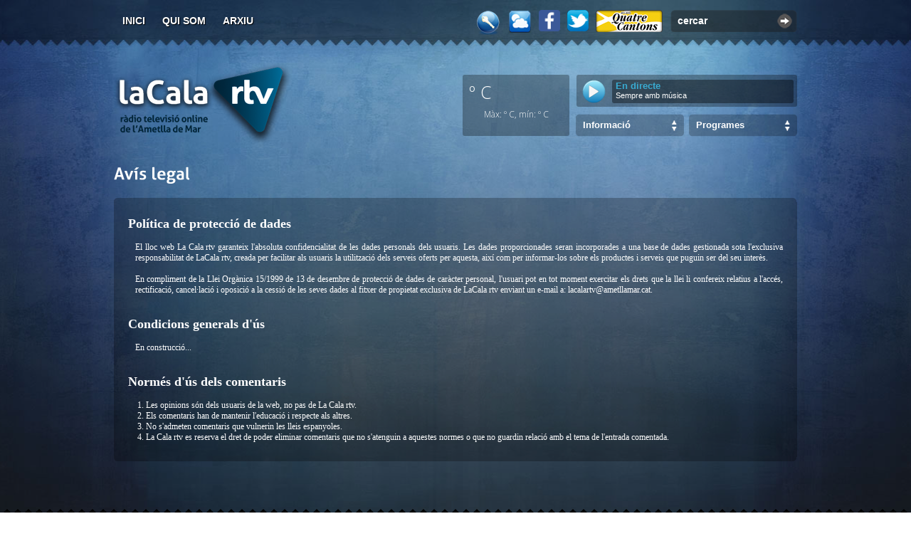

--- FILE ---
content_type: text/css; charset=utf-8
request_url: http://www.ametllamar.cat/lacalartv/recursos/Css/Default/css.axd?d=AvisLegal.css
body_size: 258
content:
/* This file was compressed using MbCompression library. http://blog.mironabramson.com */ #avis-legal-text{ width:106px;height:26px;margin-top:10px;background:transparent url(../../Imatges/Capes.png) no-repeat -149px -426px;margin-bottom:20px}a,a:visited{ text-decoration:none;color:#083F0E}a:hover{ text-decoration:underline}


--- FILE ---
content_type: text/css; charset=utf-8
request_url: http://www.ametllamar.cat/lacalartv/recursos/Css/chrome/css.axd?d=AvisLegal.css
body_size: 138
content:
/* This file was compressed using MbCompression library. http://blog.mironabramson.com */ /* The requested file 'AvisLegal.css' was not found */


--- FILE ---
content_type: text/xml; charset=utf-8
request_url: http://www.ametllamar.cat/lacalartv/get-site-statistics
body_size: 216
content:
<response><result>valid</result><postsViews>25.656.513</postsViews><guestUsersOnline>44</guestUsersOnline><registeredUsersOnline>0</registeredUsersOnline><registeredUsersListOnline></registeredUsersListOnline></response>